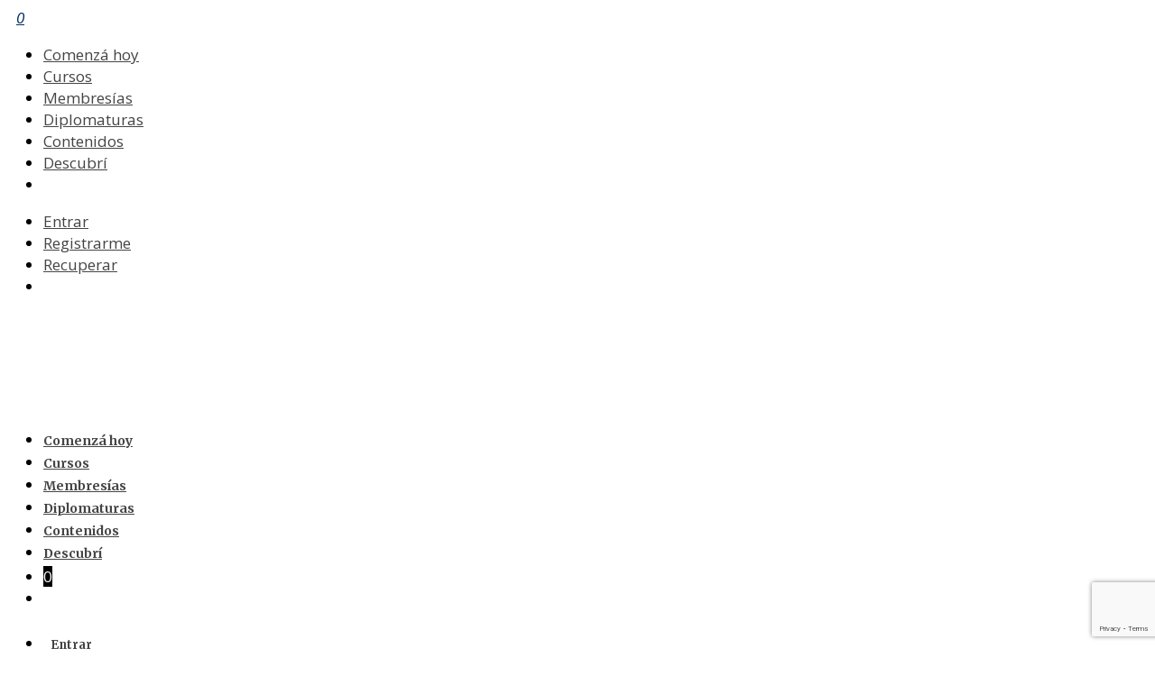

--- FILE ---
content_type: text/html; charset=utf-8
request_url: https://www.google.com/recaptcha/api2/anchor?ar=1&k=6Lfg5o8UAAAAAPQ69k0EontE_roJnPZ_Breeo40z&co=aHR0cHM6Ly9jYmFnbG9iYWwuY29tLmFyOjQ0Mw..&hl=en&v=PoyoqOPhxBO7pBk68S4YbpHZ&size=invisible&anchor-ms=20000&execute-ms=30000&cb=miy49criui3w
body_size: 48504
content:
<!DOCTYPE HTML><html dir="ltr" lang="en"><head><meta http-equiv="Content-Type" content="text/html; charset=UTF-8">
<meta http-equiv="X-UA-Compatible" content="IE=edge">
<title>reCAPTCHA</title>
<style type="text/css">
/* cyrillic-ext */
@font-face {
  font-family: 'Roboto';
  font-style: normal;
  font-weight: 400;
  font-stretch: 100%;
  src: url(//fonts.gstatic.com/s/roboto/v48/KFO7CnqEu92Fr1ME7kSn66aGLdTylUAMa3GUBHMdazTgWw.woff2) format('woff2');
  unicode-range: U+0460-052F, U+1C80-1C8A, U+20B4, U+2DE0-2DFF, U+A640-A69F, U+FE2E-FE2F;
}
/* cyrillic */
@font-face {
  font-family: 'Roboto';
  font-style: normal;
  font-weight: 400;
  font-stretch: 100%;
  src: url(//fonts.gstatic.com/s/roboto/v48/KFO7CnqEu92Fr1ME7kSn66aGLdTylUAMa3iUBHMdazTgWw.woff2) format('woff2');
  unicode-range: U+0301, U+0400-045F, U+0490-0491, U+04B0-04B1, U+2116;
}
/* greek-ext */
@font-face {
  font-family: 'Roboto';
  font-style: normal;
  font-weight: 400;
  font-stretch: 100%;
  src: url(//fonts.gstatic.com/s/roboto/v48/KFO7CnqEu92Fr1ME7kSn66aGLdTylUAMa3CUBHMdazTgWw.woff2) format('woff2');
  unicode-range: U+1F00-1FFF;
}
/* greek */
@font-face {
  font-family: 'Roboto';
  font-style: normal;
  font-weight: 400;
  font-stretch: 100%;
  src: url(//fonts.gstatic.com/s/roboto/v48/KFO7CnqEu92Fr1ME7kSn66aGLdTylUAMa3-UBHMdazTgWw.woff2) format('woff2');
  unicode-range: U+0370-0377, U+037A-037F, U+0384-038A, U+038C, U+038E-03A1, U+03A3-03FF;
}
/* math */
@font-face {
  font-family: 'Roboto';
  font-style: normal;
  font-weight: 400;
  font-stretch: 100%;
  src: url(//fonts.gstatic.com/s/roboto/v48/KFO7CnqEu92Fr1ME7kSn66aGLdTylUAMawCUBHMdazTgWw.woff2) format('woff2');
  unicode-range: U+0302-0303, U+0305, U+0307-0308, U+0310, U+0312, U+0315, U+031A, U+0326-0327, U+032C, U+032F-0330, U+0332-0333, U+0338, U+033A, U+0346, U+034D, U+0391-03A1, U+03A3-03A9, U+03B1-03C9, U+03D1, U+03D5-03D6, U+03F0-03F1, U+03F4-03F5, U+2016-2017, U+2034-2038, U+203C, U+2040, U+2043, U+2047, U+2050, U+2057, U+205F, U+2070-2071, U+2074-208E, U+2090-209C, U+20D0-20DC, U+20E1, U+20E5-20EF, U+2100-2112, U+2114-2115, U+2117-2121, U+2123-214F, U+2190, U+2192, U+2194-21AE, U+21B0-21E5, U+21F1-21F2, U+21F4-2211, U+2213-2214, U+2216-22FF, U+2308-230B, U+2310, U+2319, U+231C-2321, U+2336-237A, U+237C, U+2395, U+239B-23B7, U+23D0, U+23DC-23E1, U+2474-2475, U+25AF, U+25B3, U+25B7, U+25BD, U+25C1, U+25CA, U+25CC, U+25FB, U+266D-266F, U+27C0-27FF, U+2900-2AFF, U+2B0E-2B11, U+2B30-2B4C, U+2BFE, U+3030, U+FF5B, U+FF5D, U+1D400-1D7FF, U+1EE00-1EEFF;
}
/* symbols */
@font-face {
  font-family: 'Roboto';
  font-style: normal;
  font-weight: 400;
  font-stretch: 100%;
  src: url(//fonts.gstatic.com/s/roboto/v48/KFO7CnqEu92Fr1ME7kSn66aGLdTylUAMaxKUBHMdazTgWw.woff2) format('woff2');
  unicode-range: U+0001-000C, U+000E-001F, U+007F-009F, U+20DD-20E0, U+20E2-20E4, U+2150-218F, U+2190, U+2192, U+2194-2199, U+21AF, U+21E6-21F0, U+21F3, U+2218-2219, U+2299, U+22C4-22C6, U+2300-243F, U+2440-244A, U+2460-24FF, U+25A0-27BF, U+2800-28FF, U+2921-2922, U+2981, U+29BF, U+29EB, U+2B00-2BFF, U+4DC0-4DFF, U+FFF9-FFFB, U+10140-1018E, U+10190-1019C, U+101A0, U+101D0-101FD, U+102E0-102FB, U+10E60-10E7E, U+1D2C0-1D2D3, U+1D2E0-1D37F, U+1F000-1F0FF, U+1F100-1F1AD, U+1F1E6-1F1FF, U+1F30D-1F30F, U+1F315, U+1F31C, U+1F31E, U+1F320-1F32C, U+1F336, U+1F378, U+1F37D, U+1F382, U+1F393-1F39F, U+1F3A7-1F3A8, U+1F3AC-1F3AF, U+1F3C2, U+1F3C4-1F3C6, U+1F3CA-1F3CE, U+1F3D4-1F3E0, U+1F3ED, U+1F3F1-1F3F3, U+1F3F5-1F3F7, U+1F408, U+1F415, U+1F41F, U+1F426, U+1F43F, U+1F441-1F442, U+1F444, U+1F446-1F449, U+1F44C-1F44E, U+1F453, U+1F46A, U+1F47D, U+1F4A3, U+1F4B0, U+1F4B3, U+1F4B9, U+1F4BB, U+1F4BF, U+1F4C8-1F4CB, U+1F4D6, U+1F4DA, U+1F4DF, U+1F4E3-1F4E6, U+1F4EA-1F4ED, U+1F4F7, U+1F4F9-1F4FB, U+1F4FD-1F4FE, U+1F503, U+1F507-1F50B, U+1F50D, U+1F512-1F513, U+1F53E-1F54A, U+1F54F-1F5FA, U+1F610, U+1F650-1F67F, U+1F687, U+1F68D, U+1F691, U+1F694, U+1F698, U+1F6AD, U+1F6B2, U+1F6B9-1F6BA, U+1F6BC, U+1F6C6-1F6CF, U+1F6D3-1F6D7, U+1F6E0-1F6EA, U+1F6F0-1F6F3, U+1F6F7-1F6FC, U+1F700-1F7FF, U+1F800-1F80B, U+1F810-1F847, U+1F850-1F859, U+1F860-1F887, U+1F890-1F8AD, U+1F8B0-1F8BB, U+1F8C0-1F8C1, U+1F900-1F90B, U+1F93B, U+1F946, U+1F984, U+1F996, U+1F9E9, U+1FA00-1FA6F, U+1FA70-1FA7C, U+1FA80-1FA89, U+1FA8F-1FAC6, U+1FACE-1FADC, U+1FADF-1FAE9, U+1FAF0-1FAF8, U+1FB00-1FBFF;
}
/* vietnamese */
@font-face {
  font-family: 'Roboto';
  font-style: normal;
  font-weight: 400;
  font-stretch: 100%;
  src: url(//fonts.gstatic.com/s/roboto/v48/KFO7CnqEu92Fr1ME7kSn66aGLdTylUAMa3OUBHMdazTgWw.woff2) format('woff2');
  unicode-range: U+0102-0103, U+0110-0111, U+0128-0129, U+0168-0169, U+01A0-01A1, U+01AF-01B0, U+0300-0301, U+0303-0304, U+0308-0309, U+0323, U+0329, U+1EA0-1EF9, U+20AB;
}
/* latin-ext */
@font-face {
  font-family: 'Roboto';
  font-style: normal;
  font-weight: 400;
  font-stretch: 100%;
  src: url(//fonts.gstatic.com/s/roboto/v48/KFO7CnqEu92Fr1ME7kSn66aGLdTylUAMa3KUBHMdazTgWw.woff2) format('woff2');
  unicode-range: U+0100-02BA, U+02BD-02C5, U+02C7-02CC, U+02CE-02D7, U+02DD-02FF, U+0304, U+0308, U+0329, U+1D00-1DBF, U+1E00-1E9F, U+1EF2-1EFF, U+2020, U+20A0-20AB, U+20AD-20C0, U+2113, U+2C60-2C7F, U+A720-A7FF;
}
/* latin */
@font-face {
  font-family: 'Roboto';
  font-style: normal;
  font-weight: 400;
  font-stretch: 100%;
  src: url(//fonts.gstatic.com/s/roboto/v48/KFO7CnqEu92Fr1ME7kSn66aGLdTylUAMa3yUBHMdazQ.woff2) format('woff2');
  unicode-range: U+0000-00FF, U+0131, U+0152-0153, U+02BB-02BC, U+02C6, U+02DA, U+02DC, U+0304, U+0308, U+0329, U+2000-206F, U+20AC, U+2122, U+2191, U+2193, U+2212, U+2215, U+FEFF, U+FFFD;
}
/* cyrillic-ext */
@font-face {
  font-family: 'Roboto';
  font-style: normal;
  font-weight: 500;
  font-stretch: 100%;
  src: url(//fonts.gstatic.com/s/roboto/v48/KFO7CnqEu92Fr1ME7kSn66aGLdTylUAMa3GUBHMdazTgWw.woff2) format('woff2');
  unicode-range: U+0460-052F, U+1C80-1C8A, U+20B4, U+2DE0-2DFF, U+A640-A69F, U+FE2E-FE2F;
}
/* cyrillic */
@font-face {
  font-family: 'Roboto';
  font-style: normal;
  font-weight: 500;
  font-stretch: 100%;
  src: url(//fonts.gstatic.com/s/roboto/v48/KFO7CnqEu92Fr1ME7kSn66aGLdTylUAMa3iUBHMdazTgWw.woff2) format('woff2');
  unicode-range: U+0301, U+0400-045F, U+0490-0491, U+04B0-04B1, U+2116;
}
/* greek-ext */
@font-face {
  font-family: 'Roboto';
  font-style: normal;
  font-weight: 500;
  font-stretch: 100%;
  src: url(//fonts.gstatic.com/s/roboto/v48/KFO7CnqEu92Fr1ME7kSn66aGLdTylUAMa3CUBHMdazTgWw.woff2) format('woff2');
  unicode-range: U+1F00-1FFF;
}
/* greek */
@font-face {
  font-family: 'Roboto';
  font-style: normal;
  font-weight: 500;
  font-stretch: 100%;
  src: url(//fonts.gstatic.com/s/roboto/v48/KFO7CnqEu92Fr1ME7kSn66aGLdTylUAMa3-UBHMdazTgWw.woff2) format('woff2');
  unicode-range: U+0370-0377, U+037A-037F, U+0384-038A, U+038C, U+038E-03A1, U+03A3-03FF;
}
/* math */
@font-face {
  font-family: 'Roboto';
  font-style: normal;
  font-weight: 500;
  font-stretch: 100%;
  src: url(//fonts.gstatic.com/s/roboto/v48/KFO7CnqEu92Fr1ME7kSn66aGLdTylUAMawCUBHMdazTgWw.woff2) format('woff2');
  unicode-range: U+0302-0303, U+0305, U+0307-0308, U+0310, U+0312, U+0315, U+031A, U+0326-0327, U+032C, U+032F-0330, U+0332-0333, U+0338, U+033A, U+0346, U+034D, U+0391-03A1, U+03A3-03A9, U+03B1-03C9, U+03D1, U+03D5-03D6, U+03F0-03F1, U+03F4-03F5, U+2016-2017, U+2034-2038, U+203C, U+2040, U+2043, U+2047, U+2050, U+2057, U+205F, U+2070-2071, U+2074-208E, U+2090-209C, U+20D0-20DC, U+20E1, U+20E5-20EF, U+2100-2112, U+2114-2115, U+2117-2121, U+2123-214F, U+2190, U+2192, U+2194-21AE, U+21B0-21E5, U+21F1-21F2, U+21F4-2211, U+2213-2214, U+2216-22FF, U+2308-230B, U+2310, U+2319, U+231C-2321, U+2336-237A, U+237C, U+2395, U+239B-23B7, U+23D0, U+23DC-23E1, U+2474-2475, U+25AF, U+25B3, U+25B7, U+25BD, U+25C1, U+25CA, U+25CC, U+25FB, U+266D-266F, U+27C0-27FF, U+2900-2AFF, U+2B0E-2B11, U+2B30-2B4C, U+2BFE, U+3030, U+FF5B, U+FF5D, U+1D400-1D7FF, U+1EE00-1EEFF;
}
/* symbols */
@font-face {
  font-family: 'Roboto';
  font-style: normal;
  font-weight: 500;
  font-stretch: 100%;
  src: url(//fonts.gstatic.com/s/roboto/v48/KFO7CnqEu92Fr1ME7kSn66aGLdTylUAMaxKUBHMdazTgWw.woff2) format('woff2');
  unicode-range: U+0001-000C, U+000E-001F, U+007F-009F, U+20DD-20E0, U+20E2-20E4, U+2150-218F, U+2190, U+2192, U+2194-2199, U+21AF, U+21E6-21F0, U+21F3, U+2218-2219, U+2299, U+22C4-22C6, U+2300-243F, U+2440-244A, U+2460-24FF, U+25A0-27BF, U+2800-28FF, U+2921-2922, U+2981, U+29BF, U+29EB, U+2B00-2BFF, U+4DC0-4DFF, U+FFF9-FFFB, U+10140-1018E, U+10190-1019C, U+101A0, U+101D0-101FD, U+102E0-102FB, U+10E60-10E7E, U+1D2C0-1D2D3, U+1D2E0-1D37F, U+1F000-1F0FF, U+1F100-1F1AD, U+1F1E6-1F1FF, U+1F30D-1F30F, U+1F315, U+1F31C, U+1F31E, U+1F320-1F32C, U+1F336, U+1F378, U+1F37D, U+1F382, U+1F393-1F39F, U+1F3A7-1F3A8, U+1F3AC-1F3AF, U+1F3C2, U+1F3C4-1F3C6, U+1F3CA-1F3CE, U+1F3D4-1F3E0, U+1F3ED, U+1F3F1-1F3F3, U+1F3F5-1F3F7, U+1F408, U+1F415, U+1F41F, U+1F426, U+1F43F, U+1F441-1F442, U+1F444, U+1F446-1F449, U+1F44C-1F44E, U+1F453, U+1F46A, U+1F47D, U+1F4A3, U+1F4B0, U+1F4B3, U+1F4B9, U+1F4BB, U+1F4BF, U+1F4C8-1F4CB, U+1F4D6, U+1F4DA, U+1F4DF, U+1F4E3-1F4E6, U+1F4EA-1F4ED, U+1F4F7, U+1F4F9-1F4FB, U+1F4FD-1F4FE, U+1F503, U+1F507-1F50B, U+1F50D, U+1F512-1F513, U+1F53E-1F54A, U+1F54F-1F5FA, U+1F610, U+1F650-1F67F, U+1F687, U+1F68D, U+1F691, U+1F694, U+1F698, U+1F6AD, U+1F6B2, U+1F6B9-1F6BA, U+1F6BC, U+1F6C6-1F6CF, U+1F6D3-1F6D7, U+1F6E0-1F6EA, U+1F6F0-1F6F3, U+1F6F7-1F6FC, U+1F700-1F7FF, U+1F800-1F80B, U+1F810-1F847, U+1F850-1F859, U+1F860-1F887, U+1F890-1F8AD, U+1F8B0-1F8BB, U+1F8C0-1F8C1, U+1F900-1F90B, U+1F93B, U+1F946, U+1F984, U+1F996, U+1F9E9, U+1FA00-1FA6F, U+1FA70-1FA7C, U+1FA80-1FA89, U+1FA8F-1FAC6, U+1FACE-1FADC, U+1FADF-1FAE9, U+1FAF0-1FAF8, U+1FB00-1FBFF;
}
/* vietnamese */
@font-face {
  font-family: 'Roboto';
  font-style: normal;
  font-weight: 500;
  font-stretch: 100%;
  src: url(//fonts.gstatic.com/s/roboto/v48/KFO7CnqEu92Fr1ME7kSn66aGLdTylUAMa3OUBHMdazTgWw.woff2) format('woff2');
  unicode-range: U+0102-0103, U+0110-0111, U+0128-0129, U+0168-0169, U+01A0-01A1, U+01AF-01B0, U+0300-0301, U+0303-0304, U+0308-0309, U+0323, U+0329, U+1EA0-1EF9, U+20AB;
}
/* latin-ext */
@font-face {
  font-family: 'Roboto';
  font-style: normal;
  font-weight: 500;
  font-stretch: 100%;
  src: url(//fonts.gstatic.com/s/roboto/v48/KFO7CnqEu92Fr1ME7kSn66aGLdTylUAMa3KUBHMdazTgWw.woff2) format('woff2');
  unicode-range: U+0100-02BA, U+02BD-02C5, U+02C7-02CC, U+02CE-02D7, U+02DD-02FF, U+0304, U+0308, U+0329, U+1D00-1DBF, U+1E00-1E9F, U+1EF2-1EFF, U+2020, U+20A0-20AB, U+20AD-20C0, U+2113, U+2C60-2C7F, U+A720-A7FF;
}
/* latin */
@font-face {
  font-family: 'Roboto';
  font-style: normal;
  font-weight: 500;
  font-stretch: 100%;
  src: url(//fonts.gstatic.com/s/roboto/v48/KFO7CnqEu92Fr1ME7kSn66aGLdTylUAMa3yUBHMdazQ.woff2) format('woff2');
  unicode-range: U+0000-00FF, U+0131, U+0152-0153, U+02BB-02BC, U+02C6, U+02DA, U+02DC, U+0304, U+0308, U+0329, U+2000-206F, U+20AC, U+2122, U+2191, U+2193, U+2212, U+2215, U+FEFF, U+FFFD;
}
/* cyrillic-ext */
@font-face {
  font-family: 'Roboto';
  font-style: normal;
  font-weight: 900;
  font-stretch: 100%;
  src: url(//fonts.gstatic.com/s/roboto/v48/KFO7CnqEu92Fr1ME7kSn66aGLdTylUAMa3GUBHMdazTgWw.woff2) format('woff2');
  unicode-range: U+0460-052F, U+1C80-1C8A, U+20B4, U+2DE0-2DFF, U+A640-A69F, U+FE2E-FE2F;
}
/* cyrillic */
@font-face {
  font-family: 'Roboto';
  font-style: normal;
  font-weight: 900;
  font-stretch: 100%;
  src: url(//fonts.gstatic.com/s/roboto/v48/KFO7CnqEu92Fr1ME7kSn66aGLdTylUAMa3iUBHMdazTgWw.woff2) format('woff2');
  unicode-range: U+0301, U+0400-045F, U+0490-0491, U+04B0-04B1, U+2116;
}
/* greek-ext */
@font-face {
  font-family: 'Roboto';
  font-style: normal;
  font-weight: 900;
  font-stretch: 100%;
  src: url(//fonts.gstatic.com/s/roboto/v48/KFO7CnqEu92Fr1ME7kSn66aGLdTylUAMa3CUBHMdazTgWw.woff2) format('woff2');
  unicode-range: U+1F00-1FFF;
}
/* greek */
@font-face {
  font-family: 'Roboto';
  font-style: normal;
  font-weight: 900;
  font-stretch: 100%;
  src: url(//fonts.gstatic.com/s/roboto/v48/KFO7CnqEu92Fr1ME7kSn66aGLdTylUAMa3-UBHMdazTgWw.woff2) format('woff2');
  unicode-range: U+0370-0377, U+037A-037F, U+0384-038A, U+038C, U+038E-03A1, U+03A3-03FF;
}
/* math */
@font-face {
  font-family: 'Roboto';
  font-style: normal;
  font-weight: 900;
  font-stretch: 100%;
  src: url(//fonts.gstatic.com/s/roboto/v48/KFO7CnqEu92Fr1ME7kSn66aGLdTylUAMawCUBHMdazTgWw.woff2) format('woff2');
  unicode-range: U+0302-0303, U+0305, U+0307-0308, U+0310, U+0312, U+0315, U+031A, U+0326-0327, U+032C, U+032F-0330, U+0332-0333, U+0338, U+033A, U+0346, U+034D, U+0391-03A1, U+03A3-03A9, U+03B1-03C9, U+03D1, U+03D5-03D6, U+03F0-03F1, U+03F4-03F5, U+2016-2017, U+2034-2038, U+203C, U+2040, U+2043, U+2047, U+2050, U+2057, U+205F, U+2070-2071, U+2074-208E, U+2090-209C, U+20D0-20DC, U+20E1, U+20E5-20EF, U+2100-2112, U+2114-2115, U+2117-2121, U+2123-214F, U+2190, U+2192, U+2194-21AE, U+21B0-21E5, U+21F1-21F2, U+21F4-2211, U+2213-2214, U+2216-22FF, U+2308-230B, U+2310, U+2319, U+231C-2321, U+2336-237A, U+237C, U+2395, U+239B-23B7, U+23D0, U+23DC-23E1, U+2474-2475, U+25AF, U+25B3, U+25B7, U+25BD, U+25C1, U+25CA, U+25CC, U+25FB, U+266D-266F, U+27C0-27FF, U+2900-2AFF, U+2B0E-2B11, U+2B30-2B4C, U+2BFE, U+3030, U+FF5B, U+FF5D, U+1D400-1D7FF, U+1EE00-1EEFF;
}
/* symbols */
@font-face {
  font-family: 'Roboto';
  font-style: normal;
  font-weight: 900;
  font-stretch: 100%;
  src: url(//fonts.gstatic.com/s/roboto/v48/KFO7CnqEu92Fr1ME7kSn66aGLdTylUAMaxKUBHMdazTgWw.woff2) format('woff2');
  unicode-range: U+0001-000C, U+000E-001F, U+007F-009F, U+20DD-20E0, U+20E2-20E4, U+2150-218F, U+2190, U+2192, U+2194-2199, U+21AF, U+21E6-21F0, U+21F3, U+2218-2219, U+2299, U+22C4-22C6, U+2300-243F, U+2440-244A, U+2460-24FF, U+25A0-27BF, U+2800-28FF, U+2921-2922, U+2981, U+29BF, U+29EB, U+2B00-2BFF, U+4DC0-4DFF, U+FFF9-FFFB, U+10140-1018E, U+10190-1019C, U+101A0, U+101D0-101FD, U+102E0-102FB, U+10E60-10E7E, U+1D2C0-1D2D3, U+1D2E0-1D37F, U+1F000-1F0FF, U+1F100-1F1AD, U+1F1E6-1F1FF, U+1F30D-1F30F, U+1F315, U+1F31C, U+1F31E, U+1F320-1F32C, U+1F336, U+1F378, U+1F37D, U+1F382, U+1F393-1F39F, U+1F3A7-1F3A8, U+1F3AC-1F3AF, U+1F3C2, U+1F3C4-1F3C6, U+1F3CA-1F3CE, U+1F3D4-1F3E0, U+1F3ED, U+1F3F1-1F3F3, U+1F3F5-1F3F7, U+1F408, U+1F415, U+1F41F, U+1F426, U+1F43F, U+1F441-1F442, U+1F444, U+1F446-1F449, U+1F44C-1F44E, U+1F453, U+1F46A, U+1F47D, U+1F4A3, U+1F4B0, U+1F4B3, U+1F4B9, U+1F4BB, U+1F4BF, U+1F4C8-1F4CB, U+1F4D6, U+1F4DA, U+1F4DF, U+1F4E3-1F4E6, U+1F4EA-1F4ED, U+1F4F7, U+1F4F9-1F4FB, U+1F4FD-1F4FE, U+1F503, U+1F507-1F50B, U+1F50D, U+1F512-1F513, U+1F53E-1F54A, U+1F54F-1F5FA, U+1F610, U+1F650-1F67F, U+1F687, U+1F68D, U+1F691, U+1F694, U+1F698, U+1F6AD, U+1F6B2, U+1F6B9-1F6BA, U+1F6BC, U+1F6C6-1F6CF, U+1F6D3-1F6D7, U+1F6E0-1F6EA, U+1F6F0-1F6F3, U+1F6F7-1F6FC, U+1F700-1F7FF, U+1F800-1F80B, U+1F810-1F847, U+1F850-1F859, U+1F860-1F887, U+1F890-1F8AD, U+1F8B0-1F8BB, U+1F8C0-1F8C1, U+1F900-1F90B, U+1F93B, U+1F946, U+1F984, U+1F996, U+1F9E9, U+1FA00-1FA6F, U+1FA70-1FA7C, U+1FA80-1FA89, U+1FA8F-1FAC6, U+1FACE-1FADC, U+1FADF-1FAE9, U+1FAF0-1FAF8, U+1FB00-1FBFF;
}
/* vietnamese */
@font-face {
  font-family: 'Roboto';
  font-style: normal;
  font-weight: 900;
  font-stretch: 100%;
  src: url(//fonts.gstatic.com/s/roboto/v48/KFO7CnqEu92Fr1ME7kSn66aGLdTylUAMa3OUBHMdazTgWw.woff2) format('woff2');
  unicode-range: U+0102-0103, U+0110-0111, U+0128-0129, U+0168-0169, U+01A0-01A1, U+01AF-01B0, U+0300-0301, U+0303-0304, U+0308-0309, U+0323, U+0329, U+1EA0-1EF9, U+20AB;
}
/* latin-ext */
@font-face {
  font-family: 'Roboto';
  font-style: normal;
  font-weight: 900;
  font-stretch: 100%;
  src: url(//fonts.gstatic.com/s/roboto/v48/KFO7CnqEu92Fr1ME7kSn66aGLdTylUAMa3KUBHMdazTgWw.woff2) format('woff2');
  unicode-range: U+0100-02BA, U+02BD-02C5, U+02C7-02CC, U+02CE-02D7, U+02DD-02FF, U+0304, U+0308, U+0329, U+1D00-1DBF, U+1E00-1E9F, U+1EF2-1EFF, U+2020, U+20A0-20AB, U+20AD-20C0, U+2113, U+2C60-2C7F, U+A720-A7FF;
}
/* latin */
@font-face {
  font-family: 'Roboto';
  font-style: normal;
  font-weight: 900;
  font-stretch: 100%;
  src: url(//fonts.gstatic.com/s/roboto/v48/KFO7CnqEu92Fr1ME7kSn66aGLdTylUAMa3yUBHMdazQ.woff2) format('woff2');
  unicode-range: U+0000-00FF, U+0131, U+0152-0153, U+02BB-02BC, U+02C6, U+02DA, U+02DC, U+0304, U+0308, U+0329, U+2000-206F, U+20AC, U+2122, U+2191, U+2193, U+2212, U+2215, U+FEFF, U+FFFD;
}

</style>
<link rel="stylesheet" type="text/css" href="https://www.gstatic.com/recaptcha/releases/PoyoqOPhxBO7pBk68S4YbpHZ/styles__ltr.css">
<script nonce="hClIkerZnUw1K57lC-zufQ" type="text/javascript">window['__recaptcha_api'] = 'https://www.google.com/recaptcha/api2/';</script>
<script type="text/javascript" src="https://www.gstatic.com/recaptcha/releases/PoyoqOPhxBO7pBk68S4YbpHZ/recaptcha__en.js" nonce="hClIkerZnUw1K57lC-zufQ">
      
    </script></head>
<body><div id="rc-anchor-alert" class="rc-anchor-alert"></div>
<input type="hidden" id="recaptcha-token" value="[base64]">
<script type="text/javascript" nonce="hClIkerZnUw1K57lC-zufQ">
      recaptcha.anchor.Main.init("[\x22ainput\x22,[\x22bgdata\x22,\x22\x22,\[base64]/[base64]/[base64]/[base64]/[base64]/[base64]/KGcoTywyNTMsTy5PKSxVRyhPLEMpKTpnKE8sMjUzLEMpLE8pKSxsKSksTykpfSxieT1mdW5jdGlvbihDLE8sdSxsKXtmb3IobD0odT1SKEMpLDApO08+MDtPLS0pbD1sPDw4fFooQyk7ZyhDLHUsbCl9LFVHPWZ1bmN0aW9uKEMsTyl7Qy5pLmxlbmd0aD4xMDQ/[base64]/[base64]/[base64]/[base64]/[base64]/[base64]/[base64]\\u003d\x22,\[base64]\\u003d\x22,\x22YsOzwq1Ef3ZHw7tPIXLDoMOFw47Do8OZBGDCgDbDkG7ChsOowpEsUCHDusOxw6xXw5fDnV4oEMKjw7EaIDfDsnJ5wovCo8OLB8KmVcKVw7wPU8Ogw5rDqcOkw7JVfMKPw4DDlxZ4TMKgwr7Cil7CusK0SXNoacOBIsK1w5VrCsKxwoQzUXA8w6sjwrs1w5/ChTnDiMKHOE82wpUTw5IRwpgRw6pLJsKkRsKaVcORwqwww4o3wofDqn96wrJlw6nCuBvCqCYLcj9+w4t8IMKVwrDCt8Okwo7DrsKKw6snwoxfw6Zuw4EKw6bCkFTCocK+NsK+Wk1/e8KiwqJ/T8OCLBpWR8OccQvCqRIUwq9vTsK9JEfCrzfCosKyJcO/w6/DiWjDqiHDvRNnOsOCw5jCnUlRfEPCkMKJHMK7w68hw5Fhw7HCp8KeDnQiN3l6PMKIRsOSKsOSV8OybBl/AgdqwpkLGsKufcKHTcOuwovDl8ONw680wqvCjRYiw4gVw6HCjcKKV8KZDE8PwpbCpRQ+e1FMRAwgw4tMesO3w4HDoRPDhFnCgEE4IcO5JcKRw6nDtMK3Rh7Dv8KEQnXDocO7BMOHMQovN8Ozwp7DssK9woDCmmDDv8OmKcKXw6rDgMKNf8KME8KCw7VeNFcGw4DClV/Cu8OLZUjDjVrCkWAtw4rDmSNRLsKmwqjCs2nCnwB7w48hwq3Cl0XCsgzDlVbDjsKQFsO9w7F1bsOwBUbDpMOSw6XDmGgGNsOOwprDq0/Cum1OHsKZcnrDusKtbA7ClAjDmMKwLcOkwrRxOzPCqzTCmx5bw4TDqnHDiMOuwo8ODz5XRBxIFQATPMOGw785cUvDs8OVw5vDqMO3w7LDmF/DssKfw6HDp8OOw60Cb13Dp2ckw7HDj8OYNsOYw6TDogTCrHkVw7k1woZkV8OzwpfCk8OAcSthBjzDnThywo3DosKow7VQd3fDtGQ8w5JVf8O/wpTCl38Aw6t7YcOSwpw7woo0WRpfwpYdICMfAw7CisO1w5A6w6/CjlRcFsK6acKRwpNVDjrCqSYMw4MrBcOnwrxXBE/[base64]/Cr8KHUMOcw4hMwrN5w604FD/CqhwUflzCpTrCiMKgw4fCsHJPccOXw4HCl8K5bcORw4fCnFJow5rCjUYWw4JAFMKPJ0LCgV9ObsOWLsKnNMOpw4oUwrRXSMOOw4rCmsOrYkTDrMKCw57Ct8KWw4AHwoshfQo+wo3DnUxcG8K6XcK+csOQw54jQSbCp2NSJE0NwozCsMK2w59FaMOJKQV+Djg/ScKCWiIjOMOOCcOFMUpYeMKDw6rClMOCw5fCssKjUzrDlsK/wrLCkzg3w6VawrzClQfClH/Cj8O3w73CkG43DEd5wq14GE/DvmnClEJhJxZsCcKvUsKNwpfCkEgUCDXCusKEw4jDnhjCpsK8w7/CgQFyw5txTMO+PDd4VMOqW8OQw4TCpSnCllw9GW7ClMK+JWFgTG1Uw7nDsMO5OMO2w6Itw60lQXtTb8KGZsKuw7bCocKqBcKUwociwpjDj3nDjsOcw67DnmYLw6cZw6rDgMKjKFUOOcO0MMKWbsOpwqdOw4d+Ag/DplsYSMKlwq05wrXDqCvCvxHDqx3CgcO+wrHCvMOVSzY1UcOjw6DDnsOZw4vCuMOAL3rCnm/DtMOZQ8Kuw4FUwr7ChcORwqhkw4xMUT8nw4HCkcOKBcKVw65gwqbDhnrDjTvClsO6w7PDicOHe8OYwp4bwq7DscOQw59twoPDiArDpwrDhm0MwqbCri7CtR5OasKyZsOZw6VVw5/DtsK/VsKgKn50bsODw6zCq8Oqw4jCpsOCw7LDgcO3ZsK2YQfCnRHDtsO9wq7DpsOkw5TCkcKsEsO/w5gKaWl3C2fDqMOiacORwrxuwqcbw6XDmcKLw6oUwqHDjMKqVcOFwoJCw6s/[base64]/DrcO0CsKbw5PChMK7w7ZkTXlFwrzCnwTClcKwwpTCjcKdNcOewrHCuBlkw77ChlwmwrXCuFgMwosswq3Dlls2wpkEw6/CpcOrQBLDmGvCuCnChSMUw5DDhWHDmDbDkwPCp8K5w4PCi0g1WsOhwqnDqCJkwovCmznCii3DkcK2TMK4TVrCpMO2w4HDmEvDpBsAwr5JwpTDvMKdMMKtZMOha8Oxwr52w6FLwqgdwpAcw6nDv3XDu8KLwoTDqcK5w5rDscO8w7kcJ2/DiElqwrQqL8Oawr5BacOgRB93wqZRwrJzwrzCh1XDgxbDq0HDunMcBCtbDsKeUjvCtsOjwqdcLsO5JsKVw5zCv2XChsOQesOxw58zwr0yAiwxw4FRwrM4P8O2RMO3VUQ7wofDvMOMwpfCl8OJDMOtw7DDkcOndcOpAlLDnAXDlz/CmEDDl8OIwo3DjsO5w6nCnQdiOAYHVcKQw4zDty96wotuZSnDnBXDgsOkwqHCpFjDiB7ClcOQw7/DkMKvw7LDiHQscsK7UMK6B2vDjSPDgD/DkcOoFmnCqh1mw79Kw5rCj8OsAnlcwowGw4fCoEzDlVPDtDDDp8K7XQPCpWQzOhsUw6t7woLCnMOocDBhw4EkWWclZ1UgHybDqMKBwrHDrw/[base64]/CrQQFw6vCtsKAwoo5FMOBwoHDqBQJwqVjVGnDlmdFw75sEll+SCXDhwdoJUhlw6FQw7Zvw6/DkMOfw5nDqXfDoyx7w7LCjmNlTjjCv8OmKhMHw4EnSVPDpcKkwpPCpjXDiMKGw7VXw5LDkcOMHcKiw4wswpPDl8OJRcK2AcOcw5rCsh/ChsORfMKow7Bxw64BfcOVw5wawrEiw6DDnlDDmW3DtQ5zZcKlb8KfG8Kaw5MyQXIALMKMcW7CnXl5GMKDw6thJDI2wq/Dj1DDtMKQYcOpwobDsnPDsMOOw67DimkBw4bDkW/[base64]/[base64]/CoMKWcnMxJVdEwqBlwpB1dsOmw6LDqHsMIxLDhcKDwqdCwrcmf8K6w79gW2DCtTt7wrs3wqjCgifDtSUXw6fCvHzChQDDusKDw4wLaiIaw48+P8KGY8Kvw5XCpnjCmQbClTLDsMOyw7bDnsKXY8OUNMOuw4JAwoAeMCdhOMKZL8OFw4gxfQg/NkoeOcKYG24nDgjDocOUw50FwpAYEhjDo8OYWMKAIcKPw5/[base64]/[base64]/w5jCqXXCvMOCw4ISCiAOBcOlw5jDnn4yw5nCucKoc0nDmMObI8KNwpEkwqDDjkgGRRoCBXnDih9mBsKOw5ArwrIrwol4wrvDr8KYw4osC1VQRsO9w4cUKcKsR8OtNgvDgFsOw7nCm3nDpMOoCUnCo8K/[base64]/[base64]/TcOFfcKAc2VCw49gwonChkphasKETm/DgXXCgsKJCG7Cq8KvLcORYAdAMsOsEMOnOGPDgA5swqo/wqI/QMOuw6vCmMKTwqTCicKSw44/wplPw7XCpFDCs8OrwpbCih3ClMOKwrUyfcKNNRfCksOMLMKxRcKywobChWjCtMKyYsK7FWYUwrPDhMK2w5RBC8OUwofDphbDhsKmYMKBw5ZYwq7Dt8Oywo3DhnIYw7J7w5DDn8O3EsKQw5DCmcKeT8OELSRFw4NBwrpVwpHDtD/Co8OeIzQKw4bDmcKlcQ43w4nDjsODw7U7wofDi8ODwp/[base64]/CsKSJiHDolV0w43CgsOSSsO+wprDpijDrcKIwqxkPcKHwqfCvsK8dHshRcKEwrzCtD0FPlpUwozCkcKbw6sYJgDCiMKxw6PDhcK5wpLCnRYaw4g7w7bDnTXCq8O/[base64]/CsVkSw7TDnBDDoMKPRCPCrcODw4AkEMOaLcOHSWzCoD42woTDoAXCjcKnw6/DgsKMZ1pHwrxbw74pDcK3DMOwwqnCp34Hw5fDqixtw7jDtVzCvH98w40cIcO5FsK7w7kVcw7DqDNEDMKTOzfCp8K9wpVdw4wcw7I9w5rDh8KZw5HCvUTDqH9mCsOjZEBgXRDDlW5dwoHChSjCp8KTBjMMwo43fkYGwoLCvcOrIVLCgEsyCcOkKcKaUcK9V8Omwo1Uwr/[base64]/ZsKgw4rCvy4NBDgdWMO6IcOJw74IOHTDt1ADNsOjwr/ClGXDvhJEwq7CjijCkcKfw6jDojYdWHhJMsO+wrkPPcKxwrTDqcKOwoHDiFkAw5Rsb1BrRsOUwpHChWEDQMK/[base64]/Dk8K0FwfCg8OCQ8KdwqTDrDHDjMKjZsOoIEp/MTdkCsOewq3CpEjDusO9V8OEwp/CixbCkMKJwrY/w4cBw4E7AsK5NhrDocKTw63CrMO2w6YEwqoNfD/Ch3JGQsKSw6nDrFLDksKXKsKhccKzwopzw7/DmVzDmnAEE8KuXcO2VHlTJsOvXcOawpFEMsOpByHDv8OZw6LCp8KISSPCvVQSfMOcG2fDvcKQw5Aaw5w+fjMdGsKfA8Otw7nDusOMw6nCncKnw4rCg2XDs8K7w79cFh3Ck1XDosOncsOJw5HDm31Ew6PDqDcPwr/DlFbDoBARX8OgwqwHw6pIw77CtsO0w4zCmXpXVxvDhsOLTHxKXcKlw6ckEGvCp8Kbwr/[base64]/DoGJFcMOdw58uwrLDpcK2G8O7YMKOwpjDucOGQXZjw6fDisKKw71Gw6LCllfCvcOdw6xCwq9mw5DDjcOVw6tkEh/[base64]/X8Owwo1Pw71cfUsea8Owwq/ChHvCpCbDqRXDmcOwwp8vwrd8wqTDtGdpVHZtw5R3dg7CgQ00ZCfCqUrCtFRUWjwbP3nCg8OUHsOFeMOZw4vClz7Dp8KDQ8OMwqdXJsO9SA/DocKrOzk8A8OvIRTCu8Oed2HCkMKzw57ClsONO8KJb8KeRHw7PwjDtsO2ZSfCkcOCw7rCosKvAibChyVIVsKRZFHCv8OKw60gKcK5w4VKNsKrEMKaw43DvMKYwo7CosOsw4VVMcK/[base64]/[base64]/DtsO+CgB2VSUSYmHCqT14Pl7DksKRC1JXOcOAVcKkwqTCp23DrMOdw6oYwoTCthPCpcOxEm7ClsKeWsKWC17DiGfDgGxQwqdmwotcwr3ClGrDtMKNWyrDr8OCQ0vDvRrCjlh/w7zCnwo+wodyw6TCuW51wr0DbsO2NMKcwqHCjxldwqLDn8OdbsO3w4JAw6IAw5zCgSVUYGDCuUHDrcK2w5zCtgHDrFIUNBphTMOxwqdgwobCuMKEwqXDkUfChhYEwowBT8K3wrXDjcKLw4LCoD0WwqNbO8K6wp/CgMOBVHI9wrgOEMOxPMKVw6soIRTDrkAPw5/Dh8KEYFMfLUnCg8KLVsKMwqvCjcOkIcOAw5x3F8OUVGvDl2TDkcOIVsO0w4DDm8OYwrdpXgQ0w6dPaBHDjMOuw7p2IzXCvQzCscKtwolAVi8dw4PClw84wq8OPGvDrMKWw57Ckk93w6R/wr3CpSzDlSFFw7jDjz3Do8OFw7cwZMOtwqXDum7Dk3nDhcKqw6Mza2VAw7EbwrI7TcOJP8OMwrTClgzCr2XCvMKPERdxdMKrwqHCo8O5wrnDhcKkATFeYCXDlg/DhsKsWFcvI8K3ZMKmwoPCncKOFcKfw7JWTcKTwrt1LMOJw7jCllpTw7nDi8K2XMOXw4Q0wr9aw5bCqsOOR8KKwp9Aw53DtMOJCFbDvlZyw5nCtcOYRSXDgyPCp8KcGMKwIw/[base64]/[base64]/[base64]/[base64]/CnVTDvMKwKRQNw5Jsw70jFsOcRcOIIgV6JRTDgR3DsRbDglTDu3PDrsKLw4dRwrXCgsKrEV/DpijDiMKWBSfDiGbDrsK0wqoVLMKgR2wyw7PCjmvDuQvDrcKwdcOUwoXDnG4zbnjCtC3DqDzCpDUVZhLCrcOpwo0zw6DDpcKpUyDCuh10ZXfDsMK+wrfDhGrDnMO0MQjDh8OMLXJhw7dVw7LDncKBb17CgsOnKQ0iY8KlGSPDjhXDjsOMOWDCkBEMAcKpwo/CrcKWUsO0w6rCmgV9wr1JwpFHTSTDjMONNcKzw7VxJktoHz9mLsKpBz9fdAPDuX19DBZjwqjCqSvCgMKwwpbDnMO1w48DPyzCpcKdw5gjRz3DkMOGahZpwoUje2NlP8O3w5HDrMKkw55Tw5QMTT7CkGJ5MsK5w4BFTcKXw7wmwo5/MMKQwrIlKgE/w5lrZsK+w7prwqvCqMKgAHTCj8KmaA4Jw54Uw4hvWC/CssO6dH/DpwMwNBYoPC4ewoooYhrDqQ/DmcO3EGxLCsKrbcKywr0kfzLDilnCklAJwr0hYnTDvMOvwrrDo2/[base64]/Cv8K/w59Gw5/Dh8KUbgrCimwFwrvDicO/w605IhrDicOnJMK8w5EfTsOaw6nCrMObw4bCq8OoMMO+wrfClMKsVxk3ag52P2xUwqo1T0J4BWYJP8K/M8OLGnnDlcONJTQiw5jDlj3Do8KMRMOvUsO+wr/CmDgwCQYXw55ONcOdw7YGXcKAw5DDt0DDrSESw4DDhUZcw7BwGEZMw47Cg8O1MGHDs8KaGcO4dsKqfcOaw4HClHvDjMKNW8OeKADDhQTCgMOow4bChw9meMO9wqhMZl9jflPCsEAjV8KFw6NUwrE2fELCpjnCuEoZwpBJw4nDt8O1woTDu8OGIn9/w485JcKDTnxMAAvCm0x5QjBlwpxqb2tfeHUlRnVJH2wyw7QGVmLCrcOgCMOtwrjDqz3CosO7HsOuIVpQwqvDssKvaiAJwrMQaMKEw6/[base64]/CvQrDi8Oue8OXdG5pJsOkIhk/woHCp8Ofw7hTWsKnX2zClWDDsTbCmsKaKSN6SMOXw6HCpgLCuMOZwo/Dl3JNS0PClcO4w7DDicOQwprCpgpFwonDjcO6wrdmw5MSw6olMFAlw7rDrsKPOgDCocOPXz3DlHfDn8OPN0JHw5gKwphrw5l9w4nDuTMLw5AmEsO0w4YYwpbDuydAYcO4wr3CuMOiBsOJVApsMVgdamrCv8ORW8KzMMORw78zSMOhAsOTRcK5FMKRwqjCsw/Drj5xSFjCssKYX23DgsOAw7HCucOxfALDgcOxeA5dQ1/[base64]/JT1pw7MCfmNrUcKgazELccKpcF4Iw43CjQkMKRZNb8OQwrA0c1bChMODCcOcwrvDkhIXY8OPw7AbVcOmJDprwoFQShfDm8OaS8OpwrTDgVzDhE4Gw4lpI8K8wqLDlDB9UcOdwphYMcOhwrpjw4PCqcKoFiHCs8KAR2TDnC8ww4sjE8OGdMOWSMK2wq5uwo/[base64]/[base64]/Di8Khw60zKwcZwqrCkMKvemrCg31YwrTDjhxZUcKDdsOGw71nwoZNVgM+worCrjTChcKdJFMLZ0UPIW/CocOKcD7Dhx3Ct18wbsOtw5XCo8KKKx4gwp5OwqDCjRwgfATCljwdwp1Zwpd/MmkfKsOWwovChsKQwpFTw6fDssOIBhjCpsO/wrYYwoHDlUHClMOPXDbDjcK/[base64]/[base64]/CnMKJwoE5wp/CpMKPwqDCsyl/w7LDmcKaKsO+QsKsLMOEEcKjw7Rbw4LCrMO6w63Cm8OHw6fDo8OjU8KNw6kNwotAMsK/wrYKwqjDo1kHQQVUw40Zwp0vBx9zHsOxw4fCkcO+w7/DgwPCnCAiMcOLW8OfTsOow7jCncOcVkjDgG1SCz7DhMOxLcOeA2dBVMO/[base64]/DmSkCHcOZPSNzwr/DgsO6SnnCm8KTw5RwOMKRZMOiwolXw4M/bsOMw4s3KhgCRV98PwDCocO1PMKvMUTDr8KnLMKeZF0CwpjCg8OVScOFJDzDu8OYwoMKAcK/w75uw44/cQxtNcOFBG3CiznCksOdK8OwLibCn8Ozw7ZOwocvwoPDtMOHwpvDhUYKw6sGwrM6NsKHQsOeTxoGJcOqw4vCqShXWEDDvsOMUydhYsK0cRgpwplze3jDm8KjAcK6YyfDjmrCnQ8CFcO8woEdWyVSJ0DDmsOCG23Ct8O7wqRTBcKhwpPDv8O/ZsOmQ8KPwqjClMKbwrTDhzZgw5HCk8KFWMKTQMKmO8KJAXvCmmPDiMKRMsKUJmVewoRww6/CqRPDhDAJXcOpS2bCkQtcwpQ2PFXDoRrClk/CgU3DncOuw5HDrcOLwqDCpQ7Dk17CjsOjwolBMMKYw5Yvw7XCm21Mwp56Xy3DmHjCgsKVwp8HJ0rCiwvDscK0QRfDvns4D0I7wpUkJMKaw6/CgsOtfsKiMWpUbyoUwrRrw5zCkcOLJ2hqcsKQw4s3w694bkUSI1HCrsKWDidNekLDqsO2w4zDvUnCocKicTRdLzfDn8ODNjDCucO+w6jDgibCs3M3dsKHw5lWw77DpD4Ewq/Dh010FsOqw450wrlJw7JfLsKdY8OdH8OufsKiwokFwr4lw4gORsKkLcOoEcOUw4vClcKvw4PDtR5LwrzDhkkqGsOfVsKBY8KHVsOwVwJPQsKLw6LClcO/[base64]/Dg0nDtAPCgHrClV7Crn4Bb8KlUMKywq/DrcKHwqbCmy/Dqk/Du07CusO/w6lHLjTCsBnDnx3ChsOVRcOuw6dDw5geUMK4YTBIw4hWXHRfwrXCmMOUJcKLTi7DnGrCo8OFwo3DjiN+wqHCrkTCqkJ0RyjDhjR/eCHCrsOjL8Oww6wvw7Q1w5QAaw9/[base64]/[base64]/[base64]/DlMOhbsKRWyPCtMKMwoXDvMO8O8K/fcO9H8KKWMKeYwfDnF3CpyvDtnjCncOhGTnDpHTDm8KJw6Eiw4vDlyc0wo3DrMOGe8KnRF9FeFEnw5xDS8Krwp/DoENNIcK5wpYTw7ABIy/CuF1EKEdkD2jCsndyOTjCgBHCgGlsw4XCjlpBw4zDrMKkU2Zbwp7CscK1w59Xw5Btw6MqDsO4wr7CiXbDtUTChFVDw6/Dt0LDscKkwoA6wow3AMKWwrDCl8OjwrE9w4Udw5jDp07ChxRMRwTCgsOLw4bDgsKIEsOcwqXDlnbDhMK0QMOfA30Lw5fCt8OKHXUoKcKyTTAEwpsDwrxDwrgXVcO2PUPCocOnw5ZMScK/RhxSw4s+wrPCjxxBfcORF0rCjMOeBwXCk8KTFEYIwq5Cw6Eff8KXw4DCpcOnfsOkfTUew4PDk8OZw5YDHcKiwqsMw7vDhiFibMO1TwnDscOHfk7DiDTCsEDCkMKkwr/CmsKzCh3CncO0OSwcwpQ6UjV1w7tZcmTCgxbDgTgyPsKMWcKSwrHDukbDtsOiw5zDi17Dj27DiFjCt8KVw4ZswqY2GkAdDMKmwojDtQnCnMOOwpnChzdKW2lRV37DqFJNw5TDnjdgwpFAcEPCmsKUw5bDmcOsYVHCpxHCtsKTEMO/JWp3woHDhsO4w5/[base64]/ChBsWJB4wPMKSK8OSA8OCXMKYwrQRwrjCkcOZIcKwRxPCjDoCwrYHf8KSwoPDlMK/wqQCwrp/[base64]/wqDDqsOeHB0hwq8IUMKRMCbCoEXCgMK/[base64]/DmcO7GsOVwrHDm0vDlMOtw57CpMKIOx1qwpPCosKzwqhLwq1tIMKvOMOnKMOUw5FvwrbDiwTCu8KoMRPCtU3ChsO2YwXDsMOGacOXw4zChcOAwr93wqFwJFLDlsOhJgESwpzCsSTCs0LDiA42Oxd9wo3ColkcJU3DlGjDssKZa2hjwrV9OQ1necKZa8K/NVXDoyLDqsO6w6B8wo5eKU4qw4IXw4rCgy7CvEodG8OBB344wpFVUMK/FMK6w5nCthERwrtpw6zDmFHCuEbCtcOAL1LCiy/CkSgQw5Q5CnLDrsOVwrsELsOnw4XCjmjClljCoSVRXsKKL8OJfsKUDTguWGBSwqV3wonDhANwAMOWwprCs8KMwpIuCcOsJ8KwwrNPwpUXU8KfwoDDuRvDlCXCqMOaYQbCucKOT8K/[base64]/ChcO6SWXCkcKyw69WwpPCt8KMw4EXDgTDjMKfTgRrw7zCrVwfw53Dk0cGQXEAwpZIw7ZiN8OiQSnDmlrDgcOEw4zCnCxIw7TDjMOTw4XCvcKFXcO/WDPCmsKUwobChMOJw5lNwqDDmSQeKRFyw4bDq8OmLB8iCcKmw6UYT3zCs8OhOl/CqQZrwpszwoN6w60VHlcxw73DisOkQiXDniMxwrzCnjJyT8KIw6vCuMKtwoZPwp5rFsOvBm3CmxDCkEp9MsKpwqolw6jDmjVEw4JuUMKNw5LCosKLFArDp3YJw5PDqBpMwqxwN0DDqAnDgMKuw6PCtz3CpRLDj1BhUsKewrzCrMKxw4/[base64]/CssKMw5Ysw4rCuQ/Cuhhwd19aawDDpV3Do8OYd8Oiw6fChMKUwr/CicOLwoNGCkQ3HkcYRkpYPsO7wo/ChFHCmn4WwoJIw5LDscKww7g/[base64]/[base64]/[base64]/Cpn7DnGHCm8KYwpgkwplzXsO4w5kAw7ote8OIw7wOF8OYeV9hLsOVAMOkTAtBw580wpnCo8OowqJBwp/CjA7DhlxnbhTChh/[base64]/[base64]/DlR3CiHjDilLCjMOKwroSw5FzwrjClcONa8O9VhnClcKLwoYBw6JIw5lzw4dvw41uwrREw58FAXZew4EIAHAYfy/CrmgTw77DisKfw4TCvcKebMO0HMOpw4phwqI+bGrCsmUmMmspwrDDkTMYw4rChsK7w4UaeTEGwrLCt8KCEWrDgcKxWsKiDhTCsVoWIWvDi8Oqal5OQ8KUKynDg8KQMsKRVTbDq3Q6w6/Dm8ODMcOMwo3DrCrDosKzVVXCjBRRwr1iw5R2wqdwLsOpBWdRSQERw4QEBB/DncKla8OmwpDDjcKzwrx2FSrDlEfDg3h5ZQDDpsOOLMK0wpUZeMKLGcK9bcKJwpssdyYkdwLClcKMw7UswpjCpsKRwp9xwpZ9w4ZlOcKww40eSMK8w4wLXW7DqAJuBR7CjnHCgCwzw7fCrzDDhsOKw5/CmzcySsKyEks8ccO0dcK+wovDgMO3w4kxw5jCmMOAem/DvHRrwoLDsXBZY8KewrNEwoLClRjCgVZxdCEjw7zDqsKdw5FSwoZ/worDo8K4BiPDs8K8wqMwwpwoFsKAVA3CtsOgwo/[base64]/[base64]/EhTCl2zClsOzJQ9Aw7fDmsKZKSEOL8OsDl83wqBtw6dxGMOtw7rCugp7wps/clXDlQLCjMKAw6o2ZMOkZ8Osw5A5QATCo8KEwoXDvcOMw5DCq8K+b2PCvsKEHsKLw4YaZwRyHA3CkMK5w7nDjsKtwrDDpBlTDlB5RSzCncK1R8OKDMKow5jDt8OfwrBrfsO/MsOHw43Dh8OKwr7CviUJYMKlFxRGE8Kww7UDasKcVMKJw5TCkMKnVRczKyzDgsK0YsKWOmIfd3rDv8OeF2tXHWgWwr4xw68OGsKNwoJswrjCshduaDjCvMO7w5o9wpleJQ5Hw6LDrMKTDcK+VCTDpcOqw5fChsKJwr/DhsKvw7nCqCDDgsKNwpAtwrnCucKzIlbCkw9IX8Kzwo3DqMO1woAFw4B/D8Ogw7RNOcOnRMOqwoTDmTUMw4DCn8OdSMK5wpprBH0PwpRpwqrCqsO0wr/DpQXCtMOmMQHDg8Opwq/[base64]/DjW7Co8ONw4LDlMKRC8O0w51Vw6XClcKVBsOcQMO3D2Fuw6pNLMOBw612woHCo0XCo8OcEsK9wp7Ct3rDkXPCuMKfSkBpwqE0fwrCtVDDhBrCpsOrKzZ2w4DDknfDqsKEw4rDl8KycAAXUMOWw4vChiLDqMOUFmZYw6czwoLDgUbDjQViEsO8w6rCpsOtHF/DmMOYYD3DrcKJbxDCp8OLbVTCnXkaMsKrWMOnwrLCisKIwrzCqArDqsK5wpgMBsKkwpFnwrHCtVnCqiPDocKrHgTCkCrClsO+BHLCtcKiwq3CqllfEcO2fi/CksKNRsOVW8Kyw58Fwph+wr/[base64]/CmF7CrBbDncKmSk/CrMOUelXClcKKP2fDi8O1dztaQ29CwpTCoBZYwqQlw7U4w7oswqNSdw7Dl3w0NMKew5TCqsONPcKSSkjCoURsw799wozDtcOVMHUCwovCncKqezLChsKpw5XCuWzDu8OVwp4RPMKlw4tGWDnDtMKUwoHDqT/CkA7DosOJBnDDncOeXSfDpcK8w5EwwpTCgSxTwqHCtFDDthTDmMOVw4/DqG8jw63DnMKewqvCgE/CvcK2w7jDtMOXd8K3GAwXEsOeSFNAO18vwp5kw4PDsUPCnn/DmcOeHgTDvyfCtcOKDsO/[base64]/CpGk2w73DtA7DhiM2FiRYw4s3PcOiw5rDo1HDnMO8wonDiRAqLcO1eMKXR1jDqj/[base64]/wqbDlysnAsOiOm8HD8KIFTjCisObecKFRMKoAnzCvQfCj8KWcFYGaQQpwq0lMxRpw7TChRLCgzjDryPCgQVIMsOnAF4Jw6lewqvDocKdw6bDgcOsSQVzw5LDnzFww78TWTd2fifCoTTCkHvCrcO+w6s7w4TDu8OFw6RcMwY5WMOEw7/CiCTDmUfCvcOWG8Kkwo/[base64]/CixZEKcK2ZcKkEDTDj8OHw69sw588RRbCvibCocKGw6jCrsOAwoTDqcKcwrzCo17DjSAqKi7DugY4w5TDhMOZU3w8MB1owoDCmMKaw4Y/bcOXWMOOJmUFwoPDj8OkwofCncKDcDbCosKSw7gowqTCpV1tPsKkw6d/[base64]/Du8OHwp0Cwoo7IMO/BMKLfjHCpHfCih0pw5NYJlXCv8KLw43CvcOCw77CmMO7w70ywrBEwojCvsOxwrnCrsOtwoMKw4fCnRnCr1Rjw7HDlsKAw7LDncKuwq3ChcKRL2fDj8KHfVZVMcKyLMO/[base64]/DpsO/w4NiGUvCuWLCsMOpwp3Dvj4vZydYwrx3D8KPw5g+ecOWwpxnwrB/[base64]/wrlVw6XDlMKZKmZtwqXDs24iSMKcw6XCpcOgCcOjwqMRK8KOBMK1WzREw5peX8O6w7TDmSHCnMOiemYTZDQAw7/CsRBPwrLDkB5Nf8Khwq5/[base64]/DscOlZUjDvFTCqcKRw58uwpp2w7ZHflx6MRltwrnCrx7DqQNZTiwRwpQHfBIBP8O+aWF2wrUyAChbwqMvdsKBL8K5fzXClGrDn8KMwrnCrmzCl8OWEA0ADGHCrsKZw7HDlcKmTcKUOsOdw7fCpW/[base64]/w63CnQ1mUcO0w45mdMOpw5ljTsO0w4DDsBJ7wodBwrbCl2Vtb8OJw7fDg8KmKsKNwrrDksKMSMOYwqjDhjFJUUAocBLDuMOGw609b8OKEwEJw6rCtTTCoBvDtQJaccKdw41Ae8Kiw5cbw5XDhMOLaUrDhcKqRk/Cm1XDjMOkM8O/wpHCkHAEwpnCmcOWw5nDgcKVwqTChF0eIsOEOXBbw7fCqsKpw7jDrMOXwoLDvcKIwp0lw6VGScOsw4zCox9WQ3w5w4cfccKHwq7DlsKFw7AswrrCtcORMsO4wonCssOHbHnDnMKOwqI8w4kUw6lbfHgZwqltY2InPMKzSXfDrB4PBHkXw7zCnsOdf8OLQcOPwqckwpJ/w4rCl8KYwrTCu8KgCw7DmnjDmAdqZzPClsOnw6g5bRV2w5LCikVxwrTClMOrDMO6wqkJwq9HwqVMwrtTwoTDgGfCulPDgzvCpBnDtT8mIMKTCcKQLXXDhCbCjTUIOsOJwrDChMKDwqETSMO6WMOUwp3DpsOpDWXDrsOvwoIZwqsYw5DCqMOjQ2bCqcKYUsKrw5/[base64]/DiHTCsytyenF6TTjDpMK0wp/CsV3CowsVSyRRwqIsFlEvwoPDh8KUwoFowqxjw5LDvsOlwrAqw6M/wrrDgTfCjDDCnMKowq7DphvDj0jCg8OCw4ISw5xlwp9Ba8OTw4jCvnIBH8KBwpMWWcOtZcOOQsO3WjddCcO4BMKSYX8eaE4Uw6Auw63CkSsfTsO4HEYHw6FAGgfDuBHDtMOOwo4UwpLCisO9wp/DmXTDiVQbwqN0esKsw48Sw6LCnsKRSsK7w7/[base64]/[base64]/[base64]/CvXQjw6EywrYQw51dwqTCmDnDnigAw5XDhTbCksOwZgsdw4Jaw60kwqoPG8O0wrwoB8KywqfCnMKNRcKAaCJ/wr7ClcK/fTBiCnrCh8Ktw47CogDDiVjCncOGJCrDt8Ouw7TCji4basOEwogaTDc1U8O5wpPDqTfDqHs1w5BIesKgVTtRwovDj8OMRCAiHhHDtMKnTmHCixfDm8KZaMKABnwfwrwJaMKewqnDqhQ/OMOrG8O1Ek3Cs8OTwqRswo3DoiPDucKYwoYqaSI3w5PDsMKowolAw5UtGsOVRR1NwqPDmsKMEnHDtDHCm10EfsOJwoQHFcOIByFvw5/Cn1hbQcK7TsO1wqrDmMOTTsKVwpbDglTCiMOWEXMkcxd/djPDmRvDi8KeGcORKsKtVCLDm2MycCQYGcOXw5Yew67Dhi4hHXJJLsOEwrxpGGNaFCs/wopowrVwJHpKUcKgw6sKw74BHic/[base64]/[base64]\x22],null,[\x22conf\x22,null,\x226Lfg5o8UAAAAAPQ69k0EontE_roJnPZ_Breeo40z\x22,0,null,null,null,1,[21,125,63,73,95,87,41,43,42,83,102,105,109,121],[1017145,623],0,null,null,null,null,0,null,0,null,700,1,null,0,\[base64]/76lBhnEnQkZnOKMAhnM8xEZ\x22,0,0,null,null,1,null,0,0,null,null,null,0],\x22https://cbaglobal.com.ar:443\x22,null,[3,1,1],null,null,null,1,3600,[\x22https://www.google.com/intl/en/policies/privacy/\x22,\x22https://www.google.com/intl/en/policies/terms/\x22],\x22Ij1+TeLaPOCM+3IJE2os9O0Q+J/Q+GgsixZqBIWskG8\\u003d\x22,1,0,null,1,1769080427078,0,0,[35,21,96],null,[98,196,24],\x22RC-2YmRUwZNjXuG0A\x22,null,null,null,null,null,\x220dAFcWeA4LuMNhT1plLhELvN5dxdVPj4YYl8gomExa6iB_r6htHIyVE-Peq8V638SThSpiRb5wk7KdNogsAKRNJ2Hvc33SmT47Jg\x22,1769163226801]");
    </script></body></html>